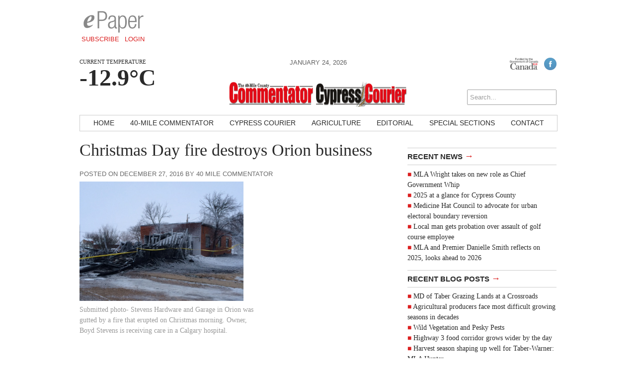

--- FILE ---
content_type: text/html; charset=utf-8
request_url: https://www.google.com/recaptcha/api2/aframe
body_size: 268
content:
<!DOCTYPE HTML><html><head><meta http-equiv="content-type" content="text/html; charset=UTF-8"></head><body><script nonce="KkqC0M9sawFFarkupYHQGw">/** Anti-fraud and anti-abuse applications only. See google.com/recaptcha */ try{var clients={'sodar':'https://pagead2.googlesyndication.com/pagead/sodar?'};window.addEventListener("message",function(a){try{if(a.source===window.parent){var b=JSON.parse(a.data);var c=clients[b['id']];if(c){var d=document.createElement('img');d.src=c+b['params']+'&rc='+(localStorage.getItem("rc::a")?sessionStorage.getItem("rc::b"):"");window.document.body.appendChild(d);sessionStorage.setItem("rc::e",parseInt(sessionStorage.getItem("rc::e")||0)+1);localStorage.setItem("rc::h",'1769243945992');}}}catch(b){}});window.parent.postMessage("_grecaptcha_ready", "*");}catch(b){}</script></body></html>